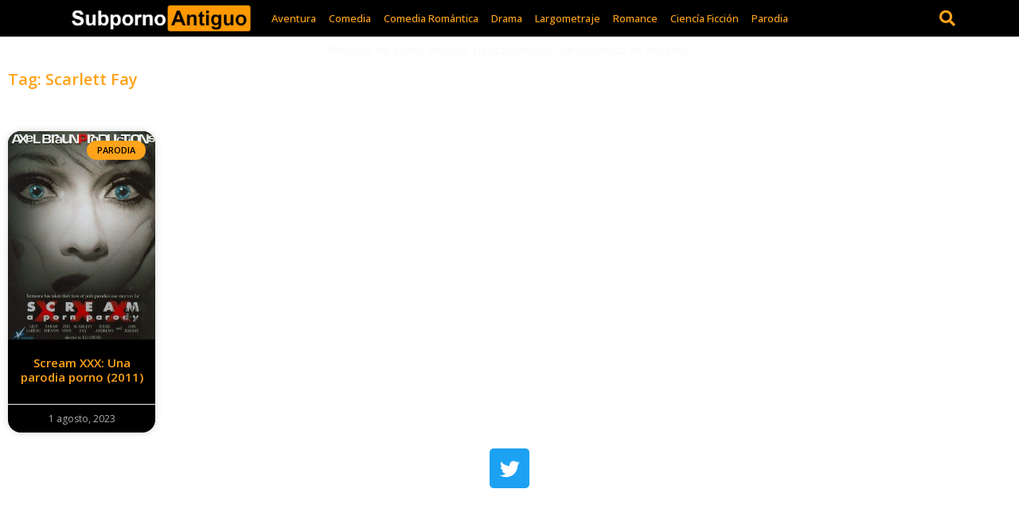

--- FILE ---
content_type: text/html; charset=UTF-8
request_url: https://subpornoantiguo.com/tag/scarlett-fay/
body_size: 16565
content:
<!doctype html><html lang="es-CO"><head><meta charset="UTF-8"><meta name="viewport" content="width=device-width, initial-scale=1"><link rel="profile" href="https://gmpg.org/xfn/11"><title>Scarlett Fay &#8211; subpornoantiguo.com</title><style id="rocket-critical-css">ul{box-sizing:border-box}:root{--wp--preset--font-size--normal:16px;--wp--preset--font-size--huge:42px}.screen-reader-text{border:0;clip-path:inset(50%);height:1px;margin:-1px;overflow:hidden;padding:0;position:absolute;width:1px;word-wrap:normal!important}html{line-height:1.15;-webkit-text-size-adjust:100%}*,:after,:before{box-sizing:border-box}body{background-color:#fff;color:#333;font-family:-apple-system,BlinkMacSystemFont,Segoe UI,Roboto,Helvetica Neue,Arial,Noto Sans,sans-serif,Apple Color Emoji,Segoe UI Emoji,Segoe UI Symbol,Noto Color Emoji;font-size:1rem;font-weight:400;line-height:1.5;margin:0;-webkit-font-smoothing:antialiased;-moz-osx-font-smoothing:grayscale}h1,h3{color:inherit;font-family:inherit;font-weight:500;line-height:1.2;margin-block-end:1rem;margin-block-start:.5rem}h1{font-size:2.5rem}h3{font-size:1.75rem}p{margin-block-end:.9rem;margin-block-start:0}a{background-color:transparent;color:#c36;text-decoration:none}img{border-style:none;height:auto;max-width:100%}input{font-family:inherit;font-size:1rem;line-height:1.5;margin:0}input[type=search]{border:1px solid #666;border-radius:3px;padding:.5rem 1rem;width:100%}input{overflow:visible}[type=search]{-webkit-appearance:textfield;outline-offset:-2px}[type=search]::-webkit-search-decoration{-webkit-appearance:none}::-webkit-file-upload-button{-webkit-appearance:button;font:inherit}li,ul{background:transparent;border:0;font-size:100%;margin-block-end:0;margin-block-start:0;outline:0;vertical-align:baseline}.screen-reader-text{clip:rect(1px,1px,1px,1px);height:1px;overflow:hidden;position:absolute!important;width:1px;word-wrap:normal!important}@font-face{font-family:eicons;src:url(https://subpornoantiguo.com/wp-content/plugins/elementor/assets/lib/eicons/fonts/eicons.eot?5.9.1);src:url(https://subpornoantiguo.com/wp-content/plugins/elementor/assets/lib/eicons/fonts/eicons.eot?5.9.1#iefix) format("embedded-opentype"),url(https://subpornoantiguo.com/wp-content/plugins/elementor/assets/lib/eicons/fonts/eicons.woff2?5.9.1) format("woff2"),url(https://subpornoantiguo.com/wp-content/plugins/elementor/assets/lib/eicons/fonts/eicons.woff?5.9.1) format("woff"),url(https://subpornoantiguo.com/wp-content/plugins/elementor/assets/lib/eicons/fonts/eicons.ttf?5.9.1) format("truetype"),url(https://subpornoantiguo.com/wp-content/plugins/elementor/assets/lib/eicons/fonts/eicons.svg?5.9.1#eicon) format("svg");font-weight:400;font-style:normal}[class^=eicon]{display:inline-block;font-family:eicons;font-size:inherit;font-weight:400;font-style:normal;font-variant:normal;line-height:1;text-rendering:auto;-webkit-font-smoothing:antialiased;-moz-osx-font-smoothing:grayscale}.eicon-menu-bar:before{content:'\e816'}.eicon-close:before{content:'\e87f'}.elementor-column-gap-default>.elementor-row>.elementor-column>.elementor-element-populated{padding:10px}@media (max-width:767px){.elementor-column{width:100%}}.dialog-close-button{position:absolute;margin-top:15px;right:15px;font-size:15px;line-height:1}.dialog-close-button:not(:hover){opacity:.4}.elementor-screen-only,.screen-reader-text{position:absolute;top:-10000em;width:1px;height:1px;margin:-1px;padding:0;overflow:hidden;clip:rect(0,0,0,0);border:0}.elementor-clearfix:after{content:"";display:block;clear:both;width:0;height:0}.elementor{-webkit-hyphens:manual;-ms-hyphens:manual;hyphens:manual}.elementor *,.elementor :after,.elementor :before{-webkit-box-sizing:border-box;box-sizing:border-box}.elementor a{-webkit-box-shadow:none;box-shadow:none;text-decoration:none}.elementor img{height:auto;max-width:100%;border:none;-webkit-border-radius:0;border-radius:0;-webkit-box-shadow:none;box-shadow:none}.elementor .elementor-background-overlay{height:100%;width:100%;top:0;left:0;position:absolute}:root{--page-title-display:block}.elementor-page-title{display:var(--page-title-display)}.elementor-section{position:relative}.elementor-section .elementor-container{display:-webkit-box;display:-ms-flexbox;display:flex;margin-right:auto;margin-left:auto;position:relative}@media (max-width:1024px){.elementor-section .elementor-container{-ms-flex-wrap:wrap;flex-wrap:wrap}}.elementor-section.elementor-section-boxed>.elementor-container{max-width:1140px}.elementor-section.elementor-section-stretched{position:relative;width:100%}.elementor-row{width:100%;display:-webkit-box;display:-ms-flexbox;display:flex}@media (max-width:1024px){.elementor-row{-ms-flex-wrap:wrap;flex-wrap:wrap}}.elementor-widget-wrap{position:relative;width:100%;-ms-flex-wrap:wrap;flex-wrap:wrap;-ms-flex-line-pack:start;align-content:flex-start}.elementor:not(.elementor-bc-flex-widget) .elementor-widget-wrap{display:-webkit-box;display:-ms-flexbox;display:flex}.elementor-widget-wrap>.elementor-element{width:100%}.elementor-widget{position:relative}.elementor-widget:not(:last-child){margin-bottom:20px}.elementor-column{min-height:1px}.elementor-column,.elementor-column-wrap{position:relative;display:-webkit-box;display:-ms-flexbox;display:flex}.elementor-column-wrap{width:100%}@media (min-width:768px){.elementor-column.elementor-col-25{width:25%}.elementor-column.elementor-col-50{width:50%}.elementor-column.elementor-col-100{width:100%}}@media (max-width:767px){.elementor-column{width:100%}}.elementor-grid .elementor-grid-item{word-break:break-word;min-width:0}.elementor-grid-0 .elementor-grid{display:-webkit-box;display:-ms-flexbox;display:flex;overflow:hidden;-ms-flex-wrap:wrap;flex-wrap:wrap;margin-right:calc(var(--grid-side-margin)/2);margin-left:calc(var(--grid-side-margin)/2)}.elementor-grid-0 .elementor-grid-item>a{margin-right:calc(var(--grid-side-margin)/2);margin-left:calc(var(--grid-side-margin)/2);margin-bottom:var(--grid-bottom-margin)}.elementor-grid-6 .elementor-grid{display:grid;grid-column-gap:var(--grid-column-gap);grid-row-gap:var(--grid-row-gap)}.elementor-grid-6 .elementor-grid{grid-template-columns:repeat(6,1fr)}@media (max-width:1024px){.elementor-grid-tablet-2 .elementor-grid{display:grid;grid-column-gap:var(--grid-column-gap);grid-row-gap:var(--grid-row-gap)}.elementor-grid-tablet-2 .elementor-grid{grid-template-columns:repeat(2,1fr)}}@media (max-width:767px){.elementor-grid-mobile-1 .elementor-grid{grid-template-columns:repeat(1,1fr)}.elementor-grid-mobile-1 .elementor-grid{display:grid;grid-column-gap:var(--grid-column-gap);grid-row-gap:var(--grid-row-gap)}}@media (min-width:1025px){#elementor-device-mode:after{content:"desktop"}}@media (min-width:768px) and (max-width:1024px){#elementor-device-mode:after{content:"tablet"}}@media (max-width:767px){#elementor-device-mode:after{content:"mobile"}}.elementor-heading-title{padding:0;margin:0;line-height:1}.elementor-icon{display:inline-block;line-height:1;color:#818a91;font-size:50px;text-align:center}.elementor-icon i{width:1em;height:1em;position:relative;display:block}.elementor-icon i:before{position:absolute;left:50%;-webkit-transform:translateX(-50%);-ms-transform:translateX(-50%);transform:translateX(-50%)}.elementor-widget-image{text-align:center}.elementor-widget-image .elementor-image>a{display:inline-block}.elementor-widget-image .elementor-image img{vertical-align:middle;display:inline-block}.elementor-widget-social-icons .elementor-widget-container{display:-webkit-box;display:-ms-flexbox;display:flex;-webkit-box-pack:center;-ms-flex-pack:center;justify-content:center}.elementor-social-icons-wrapper{font-size:0}.elementor-social-icon{background-color:#818a91;font-size:25px;text-align:center;padding:.5em;margin-right:5px}.elementor-social-icon i{color:#fff}.elementor-social-icon:last-child{margin:0}.elementor-social-icon-twitter{background-color:#1da1f2}.elementor-shape-rounded .elementor-icon.elementor-social-icon{-webkit-border-radius:10%;border-radius:10%}.elementor-kit-6{--e-global-color-primary:#6EC1E4;--e-global-color-secondary:#54595F;--e-global-color-text:#7A7A7A;--e-global-color-accent:#61CE70;--e-global-typography-primary-font-family:"Roboto";--e-global-typography-primary-font-weight:600;--e-global-typography-secondary-font-family:"Roboto Slab";--e-global-typography-secondary-font-weight:400;--e-global-typography-text-font-family:"Roboto";--e-global-typography-text-font-weight:400;--e-global-typography-accent-font-family:"Roboto";--e-global-typography-accent-font-weight:500}.elementor-section.elementor-section-boxed>.elementor-container{max-width:1140px}.elementor-widget:not(:last-child){margin-bottom:20px}@media (max-width:1024px){.elementor-section.elementor-section-boxed>.elementor-container{max-width:1025px}}@media (max-width:767px){.elementor-section.elementor-section-boxed>.elementor-container{max-width:768px}}.elementor-widget-archive-posts:after{display:none}.elementor-posts-container.elementor-posts-masonry{-webkit-box-align:start;-ms-flex-align:start;align-items:flex-start}.elementor-posts-container .elementor-post{padding:0;margin:0}.elementor-posts-container .elementor-post__thumbnail{overflow:hidden}.elementor-posts-container .elementor-post__thumbnail img{display:block;width:100%;max-height:none;max-width:none}.elementor-posts-container .elementor-post__thumbnail__link{position:relative;display:block;width:100%}.elementor-posts .elementor-post{display:-webkit-box;display:-ms-flexbox;display:flex}.elementor-posts .elementor-post__title{font-size:18px;margin:0}.elementor-posts .elementor-post__meta-data{line-height:1.3em;font-size:12px;margin-bottom:13px;color:#adadad}.elementor-posts .elementor-post__thumbnail{position:relative}.elementor-posts--align-center .elementor-post{text-align:center}.elementor-posts--thumbnail-top .elementor-post{display:block}.elementor-posts--thumbnail-top .elementor-post__thumbnail__link{margin-bottom:20px}.elementor-posts--thumbnail-top .elementor-post__text{width:100%}.elementor-posts--thumbnail-top.elementor-posts--align-center .elementor-post__thumbnail__link{margin-right:auto;margin-left:auto}.elementor-posts .elementor-post__card{overflow:hidden;position:relative;background-color:#fff;width:100%;min-height:100%;border-radius:3px;border:0 solid #818a91}.elementor-posts .elementor-post__card .elementor-post__thumbnail{position:relative;transform-style:preserve-3d;-webkit-transform-style:preserve-3d}.elementor-posts .elementor-post__card .elementor-post__thumbnail img{width:calc(100% + 1px)}.elementor-posts .elementor-post__card .elementor-post__text{padding:0 30px;margin-bottom:0;margin-top:20px}.elementor-posts .elementor-post__card .elementor-post__meta-data{padding:15px 30px;margin-bottom:0;border-top:1px solid #eaeaea}.elementor-posts .elementor-post__card .elementor-post__title{font-size:21px}.elementor-posts .elementor-post__card .elementor-post__title{margin-bottom:25px}.elementor-posts .elementor-post__card .elementor-post__badge{text-transform:uppercase}.elementor-posts .elementor-post__badge{position:absolute;top:0;background:#818a91;color:#fff;font-size:12px;padding:.6em 1.2em;line-height:1;font-weight:400;margin:20px;border-radius:999px}.elementor-posts__hover-gradient .elementor-post__card .elementor-post__thumbnail__link:after{display:block;content:"";background-image:-webkit-gradient(linear,left bottom,left top,from(rgba(0,0,0,.35)),color-stop(75%,transparent));background-image:-webkit-linear-gradient(bottom,rgba(0,0,0,.35),transparent 75%);background-image:-o-linear-gradient(bottom,rgba(0,0,0,.35) 0,transparent 75%);background-image:linear-gradient(0deg,rgba(0,0,0,.35),transparent 75%);background-repeat:no-repeat;height:100%;width:100%;position:absolute;bottom:0;opacity:1}.elementor-card-shadow-yes .elementor-post__card{-webkit-box-shadow:0 0 10px 0 rgba(0,0,0,.15);box-shadow:0 0 10px 0 rgba(0,0,0,.15)}.elementor-item:after,.elementor-item:before{display:block;position:absolute}.elementor-item:not(:hover):not(:focus):not(.elementor-item-active):not(.highlighted):after,.elementor-item:not(:hover):not(:focus):not(.elementor-item-active):not(.highlighted):before{opacity:0}.e--pointer-underline .elementor-item:after,.e--pointer-underline .elementor-item:before{height:3px;width:100%;left:0;background-color:#55595c;z-index:2}.e--pointer-underline .elementor-item:after{content:"";bottom:0}.elementor-nav-menu--main .elementor-nav-menu a{padding:13px 20px}.elementor-nav-menu--layout-horizontal{display:-webkit-box;display:-ms-flexbox;display:flex}.elementor-nav-menu--layout-horizontal .elementor-nav-menu{display:-webkit-box;display:-ms-flexbox;display:flex;-ms-flex-wrap:wrap;flex-wrap:wrap}.elementor-nav-menu--layout-horizontal .elementor-nav-menu a{white-space:nowrap}.elementor-nav-menu__align-left .elementor-nav-menu{margin-right:auto;-webkit-box-pack:start;-ms-flex-pack:start;justify-content:flex-start}.elementor-widget-nav-menu .elementor-widget-container{display:-webkit-box;display:-ms-flexbox;display:flex;-webkit-box-orient:vertical;-webkit-box-direction:normal;-ms-flex-direction:column;flex-direction:column}.elementor-nav-menu{position:relative;z-index:2}.elementor-nav-menu:after{content:"\00a0";display:block;height:0;font:0/0 serif;clear:both;visibility:hidden;overflow:hidden}.elementor-nav-menu,.elementor-nav-menu li{display:block;list-style:none;margin:0;padding:0;line-height:normal}.elementor-nav-menu a,.elementor-nav-menu li{position:relative}.elementor-nav-menu li{border-width:0}.elementor-nav-menu a{display:-webkit-box;display:-ms-flexbox;display:flex;-webkit-box-align:center;-ms-flex-align:center;align-items:center}.elementor-nav-menu a{padding:10px 20px;line-height:20px}.elementor-menu-toggle{display:-webkit-box;display:-ms-flexbox;display:flex;-webkit-box-align:center;-ms-flex-align:center;align-items:center;-webkit-box-pack:center;-ms-flex-pack:center;justify-content:center;font-size:22px;padding:.25em;border:0 solid;border-radius:3px;background-color:rgba(0,0,0,.05);color:#494c4f}.elementor-nav-menu--dropdown{background-color:#fff;font-size:13px}.elementor-nav-menu--dropdown.elementor-nav-menu__container{margin-top:10px;-webkit-transform-origin:top;-ms-transform-origin:top;transform-origin:top;overflow:auto}.elementor-nav-menu--dropdown a{color:#494c4f;-webkit-box-pack:justify;-ms-flex-pack:justify;justify-content:space-between}.elementor-nav-menu--toggle .elementor-menu-toggle:not(.elementor-active)+.elementor-nav-menu__container{-webkit-transform:scaleY(0);-ms-transform:scaleY(0);transform:scaleY(0);max-height:0}.elementor-nav-menu--stretch .elementor-nav-menu__container.elementor-nav-menu--dropdown{position:absolute;z-index:9997}@media (min-width:1025px){.elementor-nav-menu--dropdown-tablet .elementor-menu-toggle,.elementor-nav-menu--dropdown-tablet .elementor-nav-menu--dropdown{display:none}}@media (max-width:1024px){.elementor-nav-menu--dropdown-tablet .elementor-nav-menu--main{display:none}}.elementor-location-footer:before,.elementor-location-header:before{content:"";display:table;clear:both}.elementor-search-form{display:block}.elementor-search-form input[type=search]{margin:0;border:0;padding:0;display:inline-block;vertical-align:middle;white-space:normal;background:none;line-height:1;min-width:0;font-size:15px;-webkit-appearance:none;-moz-appearance:none}.elementor-search-form__container{display:-webkit-box;display:-ms-flexbox;display:flex;overflow:hidden;border:0 solid transparent;min-height:50px}.elementor-search-form__container:not(.elementor-search-form--full-screen){background:#eceeef}.elementor-search-form__input{-ms-flex-preferred-size:100%;flex-basis:100%;color:#55595c}.elementor-search-form__input::-webkit-input-placeholder{color:inherit;font-family:inherit;opacity:.6}.elementor-search-form__input:-ms-input-placeholder{color:inherit;font-family:inherit;opacity:.6}.elementor-search-form__input:-moz-placeholder,.elementor-search-form__input::-moz-placeholder{color:inherit;font-family:inherit;opacity:.6}.elementor-search-form__input::-ms-input-placeholder{color:inherit;font-family:inherit;opacity:.6}.elementor-search-form--skin-full_screen .elementor-search-form input[type=search].elementor-search-form__input{font-size:50px;text-align:center;border:solid #fff;border-width:0 0 1px;line-height:1.5;color:#fff}.elementor-search-form--skin-full_screen .elementor-search-form__toggle{display:inline-block;vertical-align:middle;color:#494c4f}.elementor-search-form--skin-full_screen .elementor-search-form__toggle i{position:relative;display:block;border:0 solid;width:33px;height:33px;background-color:rgba(0,0,0,.05);border-radius:3px}.elementor-search-form--skin-full_screen .elementor-search-form__toggle i:before{position:absolute;left:50%;top:50%;-webkit-transform:translate(-50%,-50%);-ms-transform:translate(-50%,-50%);transform:translate(-50%,-50%);font-size:.55em}.elementor-search-form--skin-full_screen .elementor-search-form__container{-webkit-box-align:center;-ms-flex-align:center;align-items:center;position:fixed;z-index:9998;top:0;left:0;right:0;bottom:0;height:100vh;padding:0 15%;background-color:rgba(0,0,0,.8)}.elementor-search-form--skin-full_screen .elementor-search-form__container:not(.elementor-search-form--full-screen){overflow:hidden;opacity:0;-webkit-transform:scale(0);-ms-transform:scale(0);transform:scale(0)}.elementor-search-form--skin-full_screen .elementor-search-form__container:not(.elementor-search-form--full-screen) .dialog-lightbox-close-button{display:none}.elementor-widget-heading .elementor-heading-title{color:var(--e-global-color-primary);font-family:var(--e-global-typography-primary-font-family);font-weight:var(--e-global-typography-primary-font-weight)}.elementor-widget-text-editor{color:var(--e-global-color-text);font-family:var(--e-global-typography-text-font-family);font-weight:var(--e-global-typography-text-font-weight)}.elementor-widget-theme-archive-title .elementor-heading-title{color:var(--e-global-color-primary);font-family:var(--e-global-typography-primary-font-family);font-weight:var(--e-global-typography-primary-font-weight)}.elementor-widget-archive-posts .elementor-post__title,.elementor-widget-archive-posts .elementor-post__title a{color:var(--e-global-color-secondary);font-family:var(--e-global-typography-primary-font-family);font-weight:var(--e-global-typography-primary-font-weight)}.elementor-widget-archive-posts .elementor-post__meta-data{font-family:var(--e-global-typography-secondary-font-family);font-weight:var(--e-global-typography-secondary-font-weight)}.elementor-widget-archive-posts .elementor-post__card .elementor-post__badge{background-color:var(--e-global-color-accent);font-family:var(--e-global-typography-accent-font-family);font-weight:var(--e-global-typography-accent-font-weight)}.elementor-widget-nav-menu .elementor-nav-menu .elementor-item{font-family:var(--e-global-typography-primary-font-family);font-weight:var(--e-global-typography-primary-font-weight)}.elementor-widget-nav-menu .elementor-nav-menu--main .elementor-item{color:var(--e-global-color-text)}.elementor-widget-nav-menu .elementor-nav-menu--main:not(.e--pointer-framed) .elementor-item:before,.elementor-widget-nav-menu .elementor-nav-menu--main:not(.e--pointer-framed) .elementor-item:after{background-color:var(--e-global-color-accent)}.elementor-widget-nav-menu .elementor-nav-menu--dropdown .elementor-item{font-family:var(--e-global-typography-accent-font-family);font-weight:var(--e-global-typography-accent-font-weight)}.elementor-widget-search-form input[type="search"].elementor-search-form__input{font-family:var(--e-global-typography-text-font-family);font-weight:var(--e-global-typography-text-font-weight)}.elementor-widget-search-form .elementor-search-form__input,.elementor-widget-search-form.elementor-search-form--skin-full_screen input[type="search"].elementor-search-form__input{color:var(--e-global-color-text)}.elementor-33 .elementor-element.elementor-element-d89db20>.elementor-container>.elementor-row>.elementor-column>.elementor-column-wrap>.elementor-widget-wrap{align-content:center;align-items:center}.elementor-33 .elementor-element.elementor-element-d89db20:not(.elementor-motion-effects-element-type-background){background-color:#000000}.elementor-33 .elementor-element.elementor-element-d89db20>.elementor-background-overlay{opacity:0.5}.elementor-33 .elementor-element.elementor-element-27c8b141{text-align:center}.elementor-33 .elementor-element.elementor-element-27c8b141 .elementor-image img{width:244px}.elementor-33 .elementor-element.elementor-element-107b4395 .elementor-menu-toggle{margin-left:auto;font-size:25px;border-width:0px;border-radius:0px}.elementor-33 .elementor-element.elementor-element-107b4395 .elementor-nav-menu .elementor-item{font-family:"Open Sans",Sans-serif;font-size:13px;font-weight:500}.elementor-33 .elementor-element.elementor-element-107b4395 .elementor-nav-menu--main .elementor-item{color:#FFA31A;padding-left:8px;padding-right:8px;padding-top:0px;padding-bottom:0px}.elementor-33 .elementor-element.elementor-element-107b4395 .elementor-nav-menu--main:not(.e--pointer-framed) .elementor-item:before,.elementor-33 .elementor-element.elementor-element-107b4395 .elementor-nav-menu--main:not(.e--pointer-framed) .elementor-item:after{background-color:#FFA31A}.elementor-33 .elementor-element.elementor-element-107b4395 .e--pointer-underline .elementor-item:after{height:3px}.elementor-33 .elementor-element.elementor-element-107b4395 .elementor-nav-menu--dropdown a,.elementor-33 .elementor-element.elementor-element-107b4395 .elementor-menu-toggle{color:#000000}.elementor-33 .elementor-element.elementor-element-107b4395 .elementor-nav-menu--dropdown{background-color:#CDCDCD}.elementor-33 .elementor-element.elementor-element-107b4395 .elementor-nav-menu--dropdown .elementor-item{font-family:"Open Sans",Sans-serif;font-size:15px}.elementor-33 .elementor-element.elementor-element-107b4395 .elementor-nav-menu--dropdown li:not(:last-child){border-style:solid;border-color:#FFA31A;border-bottom-width:1px}.elementor-33 .elementor-element.elementor-element-107b4395 div.elementor-menu-toggle{color:#ffffff}.elementor-33 .elementor-element.elementor-element-3df09f66 .elementor-search-form{text-align:right}.elementor-33 .elementor-element.elementor-element-3df09f66 .elementor-search-form__toggle i{font-size:40px;width:40px;height:40px;background-color:rgba(0,0,0,0)}.elementor-33 .elementor-element.elementor-element-3df09f66 input[type="search"].elementor-search-form__input{font-size:35px}.elementor-33 .elementor-element.elementor-element-3df09f66 .elementor-search-form__input,.elementor-33 .elementor-element.elementor-element-3df09f66.elementor-search-form--skin-full_screen input[type="search"].elementor-search-form__input{color:#FFFFFF}.elementor-33 .elementor-element.elementor-element-3df09f66.elementor-search-form--skin-full_screen input[type="search"].elementor-search-form__input{border-radius:3px}.elementor-33 .elementor-element.elementor-element-3df09f66 .elementor-search-form__toggle{color:#FFA31A;border-color:#FFA31A}.elementor-33 .elementor-element.elementor-element-3df09f66 .elementor-search-form__toggle i:before{font-size:calc(50em / 100)}.elementor-33 .elementor-element.elementor-element-9852de0 .elementor-text-editor{text-align:center}.elementor-33 .elementor-element.elementor-element-9852de0{color:#F9F9F9;font-family:"Open Sans",Sans-serif;font-size:14px;line-height:1.8em}.elementor-33 .elementor-element.elementor-element-9852de0>.elementor-widget-container{margin:0px 0px 0px 0px}@media (min-width:768px){.elementor-33 .elementor-element.elementor-element-48043aeb{width:23.07%}.elementor-33 .elementor-element.elementor-element-4c2c0c13{width:70.06%}.elementor-33 .elementor-element.elementor-element-35400e3{width:6.87%}}@media (max-width:1024px){.elementor-33 .elementor-element.elementor-element-d89db20{padding:30px 20px 30px 20px}.elementor-33 .elementor-element.elementor-element-107b4395 .elementor-nav-menu__container.elementor-nav-menu--dropdown{margin-top:45px!important}}@media (max-width:767px){.elementor-33 .elementor-element.elementor-element-d89db20{padding:20px 20px 20px 20px}.elementor-33 .elementor-element.elementor-element-48043aeb{width:70%}.elementor-33 .elementor-element.elementor-element-4c2c0c13{width:15%}.elementor-33 .elementor-element.elementor-element-107b4395 .elementor-nav-menu__container.elementor-nav-menu--dropdown{margin-top:35px!important}.elementor-33 .elementor-element.elementor-element-35400e3{width:15%}.elementor-33 .elementor-element.elementor-element-2be696be.elementor-column.elementor-element[data-element_type="column"]>.elementor-column-wrap.elementor-element-populated>.elementor-widget-wrap{align-content:center;align-items:center}.elementor-33 .elementor-element.elementor-element-2be696be.elementor-column>.elementor-column-wrap>.elementor-widget-wrap{justify-content:center}.elementor-33 .elementor-element.elementor-element-9852de0 .elementor-text-editor{text-align:center}.elementor-33 .elementor-element.elementor-element-9852de0{font-size:14px}}.elementor-38 .elementor-element.elementor-element-2c36b859>.elementor-container{max-width:1350px}.elementor-38 .elementor-element.elementor-element-f4b6762{--grid-template-columns:repeat(0, auto);--grid-column-gap:5px;--grid-side-margin:5px;--grid-row-gap:0px;--grid-bottom-margin:0px}.elementor-38 .elementor-element.elementor-element-f4b6762 .elementor-widget-container{justify-content:center}.elementor-40 .elementor-element.elementor-element-323bcdfe>.elementor-container{max-width:1700px}.elementor-40 .elementor-element.elementor-element-323bcdfe>.elementor-background-overlay{opacity:0.5}.elementor-40 .elementor-element.elementor-element-5e4a931b{text-align:left}.elementor-40 .elementor-element.elementor-element-5e4a931b .elementor-heading-title{color:#FFA31A;font-family:"Open Sans",Sans-serif;font-size:20px}.elementor-40 .elementor-element.elementor-element-14d8151d{--grid-column-gap:30px;--grid-row-gap:35px}.elementor-40 .elementor-element.elementor-element-14d8151d .elementor-post__card{background-color:#000000;border-width:0px;border-radius:16px;padding-top:0px;padding-bottom:0px}.elementor-40 .elementor-element.elementor-element-14d8151d .elementor-post__text{padding:0 7px;margin-top:20px}.elementor-40 .elementor-element.elementor-element-14d8151d .elementor-post__meta-data{padding:10px 7px;font-family:"Open Sans",Sans-serif}.elementor-40 .elementor-element.elementor-element-14d8151d .elementor-post__badge{right:0}.elementor-40 .elementor-element.elementor-element-14d8151d .elementor-post__card .elementor-post__badge{background-color:#FFA31A;color:#000000;border-radius:50px;font-size:11px;margin:12px;font-family:"Open Sans",Sans-serif;font-weight:600}.elementor-40 .elementor-element.elementor-element-14d8151d .elementor-post__title,.elementor-40 .elementor-element.elementor-element-14d8151d .elementor-post__title a{color:#FFA31A;font-family:"Open Sans",Sans-serif;font-size:15px}.elementor-40 .elementor-element.elementor-element-14d8151d .elementor-post__meta-data span:before{color:#FFA31A}.elementor-40 .elementor-element.elementor-element-14d8151d>.elementor-widget-container{padding:35px 0px 0px 0px}@media (max-width:767px){.elementor-40 .elementor-element.elementor-element-5e4a931b .elementor-heading-title{font-size:20px}}.fab,.fas{-moz-osx-font-smoothing:grayscale;-webkit-font-smoothing:antialiased;display:inline-block;font-style:normal;font-variant:normal;text-rendering:auto;line-height:1}.fa-search:before{content:"\f002"}.fa-twitter:before{content:"\f099"}@font-face{font-family:"Font Awesome 5 Brands";font-style:normal;font-weight:normal;font-display:auto;src:url(https://subpornoantiguo.com/wp-content/plugins/elementor/assets/lib/font-awesome/webfonts/fa-brands-400.eot);src:url(https://subpornoantiguo.com/wp-content/plugins/elementor/assets/lib/font-awesome/webfonts/fa-brands-400.eot?#iefix) format("embedded-opentype"),url(https://subpornoantiguo.com/wp-content/plugins/elementor/assets/lib/font-awesome/webfonts/fa-brands-400.woff2) format("woff2"),url(https://subpornoantiguo.com/wp-content/plugins/elementor/assets/lib/font-awesome/webfonts/fa-brands-400.woff) format("woff"),url(https://subpornoantiguo.com/wp-content/plugins/elementor/assets/lib/font-awesome/webfonts/fa-brands-400.ttf) format("truetype"),url(https://subpornoantiguo.com/wp-content/plugins/elementor/assets/lib/font-awesome/webfonts/fa-brands-400.svg#fontawesome) format("svg")}.fab{font-family:"Font Awesome 5 Brands"}@font-face{font-family:"Font Awesome 5 Free";font-style:normal;font-weight:900;font-display:auto;src:url(https://subpornoantiguo.com/wp-content/plugins/elementor/assets/lib/font-awesome/webfonts/fa-solid-900.eot);src:url(https://subpornoantiguo.com/wp-content/plugins/elementor/assets/lib/font-awesome/webfonts/fa-solid-900.eot?#iefix) format("embedded-opentype"),url(https://subpornoantiguo.com/wp-content/plugins/elementor/assets/lib/font-awesome/webfonts/fa-solid-900.woff2) format("woff2"),url(https://subpornoantiguo.com/wp-content/plugins/elementor/assets/lib/font-awesome/webfonts/fa-solid-900.woff) format("woff"),url(https://subpornoantiguo.com/wp-content/plugins/elementor/assets/lib/font-awesome/webfonts/fa-solid-900.ttf) format("truetype"),url(https://subpornoantiguo.com/wp-content/plugins/elementor/assets/lib/font-awesome/webfonts/fa-solid-900.svg#fontawesome) format("svg")}.fas{font-family:"Font Awesome 5 Free";font-weight:900}</style><meta name='robots' content='max-image-preview:large' /><link href='https://fonts.gstatic.com' crossorigin rel='preconnect' /><link rel="alternate" type="application/rss+xml" title="subpornoantiguo.com &raquo; Feed" href="https://subpornoantiguo.com/feed/" /><link rel="alternate" type="application/rss+xml" title="subpornoantiguo.com &raquo; RSS de los comentarios" href="https://subpornoantiguo.com/comments/feed/" /><link rel="alternate" type="application/rss+xml" title="subpornoantiguo.com &raquo; Scarlett Fay RSS de la etiqueta" href="https://subpornoantiguo.com/tag/scarlett-fay/feed/" /><style id='wp-img-auto-sizes-contain-inline-css'>img:is([sizes=auto i],[sizes^="auto," i]){contain-intrinsic-size:3000px 1500px}</style><link data-minify="1" rel='preload' id='front-css-css' href='https://subpornoantiguo.com/wp-content/cache/min/1/wp-content/plugins/fully-background-manager/assets/css/fbm_front-6b65928d3d72b2f1490dd032131a1ea2.css' as="style" onload="this.onload=null;this.rel='stylesheet'" media='all' /><style id='wp-emoji-styles-inline-css'>img.wp-smiley,img.emoji{display:inline!important;border:none!important;box-shadow:none!important;height:1em!important;width:1em!important;margin:0 0.07em!important;vertical-align:-0.1em!important;background:none!important;padding:0!important}</style><style id='wp-block-library-inline-css'>:root{--wp-block-synced-color:#7a00df;--wp-block-synced-color--rgb:122,0,223;--wp-bound-block-color:var(--wp-block-synced-color);--wp-editor-canvas-background:#ddd;--wp-admin-theme-color:#007cba;--wp-admin-theme-color--rgb:0,124,186;--wp-admin-theme-color-darker-10:#006ba1;--wp-admin-theme-color-darker-10--rgb:0,107,160.5;--wp-admin-theme-color-darker-20:#005a87;--wp-admin-theme-color-darker-20--rgb:0,90,135;--wp-admin-border-width-focus:2px}@media (min-resolution:192dpi){:root{--wp-admin-border-width-focus:1.5px}}.wp-element-button{cursor:pointer}:root .has-very-light-gray-background-color{background-color:#eee}:root .has-very-dark-gray-background-color{background-color:#313131}:root .has-very-light-gray-color{color:#eee}:root .has-very-dark-gray-color{color:#313131}:root .has-vivid-green-cyan-to-vivid-cyan-blue-gradient-background{background:linear-gradient(135deg,#00d084,#0693e3)}:root .has-purple-crush-gradient-background{background:linear-gradient(135deg,#34e2e4,#4721fb 50%,#ab1dfe)}:root .has-hazy-dawn-gradient-background{background:linear-gradient(135deg,#faaca8,#dad0ec)}:root .has-subdued-olive-gradient-background{background:linear-gradient(135deg,#fafae1,#67a671)}:root .has-atomic-cream-gradient-background{background:linear-gradient(135deg,#fdd79a,#004a59)}:root .has-nightshade-gradient-background{background:linear-gradient(135deg,#330968,#31cdcf)}:root .has-midnight-gradient-background{background:linear-gradient(135deg,#020381,#2874fc)}:root{--wp--preset--font-size--normal:16px;--wp--preset--font-size--huge:42px}.has-regular-font-size{font-size:1em}.has-larger-font-size{font-size:2.625em}.has-normal-font-size{font-size:var(--wp--preset--font-size--normal)}.has-huge-font-size{font-size:var(--wp--preset--font-size--huge)}.has-text-align-center{text-align:center}.has-text-align-left{text-align:left}.has-text-align-right{text-align:right}.has-fit-text{white-space:nowrap!important}#end-resizable-editor-section{display:none}.aligncenter{clear:both}.items-justified-left{justify-content:flex-start}.items-justified-center{justify-content:center}.items-justified-right{justify-content:flex-end}.items-justified-space-between{justify-content:space-between}.screen-reader-text{border:0;clip-path:inset(50%);height:1px;margin:-1px;overflow:hidden;padding:0;position:absolute;width:1px;word-wrap:normal!important}.screen-reader-text:focus{background-color:#ddd;clip-path:none;color:#444;display:block;font-size:1em;height:auto;left:5px;line-height:normal;padding:15px 23px 14px;text-decoration:none;top:5px;width:auto;z-index:100000}html :where(.has-border-color){border-style:solid}html :where([style*=border-top-color]){border-top-style:solid}html :where([style*=border-right-color]){border-right-style:solid}html :where([style*=border-bottom-color]){border-bottom-style:solid}html :where([style*=border-left-color]){border-left-style:solid}html :where([style*=border-width]){border-style:solid}html :where([style*=border-top-width]){border-top-style:solid}html :where([style*=border-right-width]){border-right-style:solid}html :where([style*=border-bottom-width]){border-bottom-style:solid}html :where([style*=border-left-width]){border-left-style:solid}html :where(img[class*=wp-image-]){height:auto;max-width:100%}:where(figure){margin:0 0 1em}html :where(.is-position-sticky){--wp-admin--admin-bar--position-offset:var(--wp-admin--admin-bar--height,0)}@media screen and (max-width:600px){html :where(.is-position-sticky){--wp-admin--admin-bar--position-offset:0}}</style><style id='global-styles-inline-css'>:root{--wp--preset--aspect-ratio--square:1;--wp--preset--aspect-ratio--4-3:4/3;--wp--preset--aspect-ratio--3-4:3/4;--wp--preset--aspect-ratio--3-2:3/2;--wp--preset--aspect-ratio--2-3:2/3;--wp--preset--aspect-ratio--16-9:16/9;--wp--preset--aspect-ratio--9-16:9/16;--wp--preset--color--black:#000;--wp--preset--color--cyan-bluish-gray:#abb8c3;--wp--preset--color--white:#fff;--wp--preset--color--pale-pink:#f78da7;--wp--preset--color--vivid-red:#cf2e2e;--wp--preset--color--luminous-vivid-orange:#ff6900;--wp--preset--color--luminous-vivid-amber:#fcb900;--wp--preset--color--light-green-cyan:#7bdcb5;--wp--preset--color--vivid-green-cyan:#00d084;--wp--preset--color--pale-cyan-blue:#8ed1fc;--wp--preset--color--vivid-cyan-blue:#0693e3;--wp--preset--color--vivid-purple:#9b51e0;--wp--preset--gradient--vivid-cyan-blue-to-vivid-purple:linear-gradient(135deg,rgb(6,147,227) 0%,rgb(155,81,224) 100%);--wp--preset--gradient--light-green-cyan-to-vivid-green-cyan:linear-gradient(135deg,rgb(122,220,180) 0%,rgb(0,208,130) 100%);--wp--preset--gradient--luminous-vivid-amber-to-luminous-vivid-orange:linear-gradient(135deg,rgb(252,185,0) 0%,rgb(255,105,0) 100%);--wp--preset--gradient--luminous-vivid-orange-to-vivid-red:linear-gradient(135deg,rgb(255,105,0) 0%,rgb(207,46,46) 100%);--wp--preset--gradient--very-light-gray-to-cyan-bluish-gray:linear-gradient(135deg,rgb(238,238,238) 0%,rgb(169,184,195) 100%);--wp--preset--gradient--cool-to-warm-spectrum:linear-gradient(135deg,rgb(74,234,220) 0%,rgb(151,120,209) 20%,rgb(207,42,186) 40%,rgb(238,44,130) 60%,rgb(251,105,98) 80%,rgb(254,248,76) 100%);--wp--preset--gradient--blush-light-purple:linear-gradient(135deg,rgb(255,206,236) 0%,rgb(152,150,240) 100%);--wp--preset--gradient--blush-bordeaux:linear-gradient(135deg,rgb(254,205,165) 0%,rgb(254,45,45) 50%,rgb(107,0,62) 100%);--wp--preset--gradient--luminous-dusk:linear-gradient(135deg,rgb(255,203,112) 0%,rgb(199,81,192) 50%,rgb(65,88,208) 100%);--wp--preset--gradient--pale-ocean:linear-gradient(135deg,rgb(255,245,203) 0%,rgb(182,227,212) 50%,rgb(51,167,181) 100%);--wp--preset--gradient--electric-grass:linear-gradient(135deg,rgb(202,248,128) 0%,rgb(113,206,126) 100%);--wp--preset--gradient--midnight:linear-gradient(135deg,rgb(2,3,129) 0%,rgb(40,116,252) 100%);--wp--preset--font-size--small:13px;--wp--preset--font-size--medium:20px;--wp--preset--font-size--large:36px;--wp--preset--font-size--x-large:42px;--wp--preset--spacing--20:.44rem;--wp--preset--spacing--30:.67rem;--wp--preset--spacing--40:1rem;--wp--preset--spacing--50:1.5rem;--wp--preset--spacing--60:2.25rem;--wp--preset--spacing--70:3.38rem;--wp--preset--spacing--80:5.06rem;--wp--preset--shadow--natural:6px 6px 9px rgba(0,0,0,.2);--wp--preset--shadow--deep:12px 12px 50px rgba(0,0,0,.4);--wp--preset--shadow--sharp:6px 6px 0 rgba(0,0,0,.2);--wp--preset--shadow--outlined:6px 6px 0 -3px rgb(255,255,255),6px 6px rgb(0,0,0);--wp--preset--shadow--crisp:6px 6px 0 rgb(0,0,0)}:root{--wp--style--global--content-size:800px;--wp--style--global--wide-size:1200px}:where(body){margin:0}.wp-site-blocks>.alignleft{float:left;margin-right:2em}.wp-site-blocks>.alignright{float:right;margin-left:2em}.wp-site-blocks>.aligncenter{justify-content:center;margin-left:auto;margin-right:auto}:where(.wp-site-blocks)>*{margin-block-start:24px;margin-block-end:0}:where(.wp-site-blocks)>:first-child{margin-block-start:0}:where(.wp-site-blocks)>:last-child{margin-block-end:0}:root{--wp--style--block-gap:24px}:root :where(.is-layout-flow)>:first-child{margin-block-start:0}:root :where(.is-layout-flow)>:last-child{margin-block-end:0}:root :where(.is-layout-flow)>*{margin-block-start:24px;margin-block-end:0}:root :where(.is-layout-constrained)>:first-child{margin-block-start:0}:root :where(.is-layout-constrained)>:last-child{margin-block-end:0}:root :where(.is-layout-constrained)>*{margin-block-start:24px;margin-block-end:0}:root :where(.is-layout-flex){gap:24px}:root :where(.is-layout-grid){gap:24px}.is-layout-flow>.alignleft{float:left;margin-inline-start:0;margin-inline-end:2em}.is-layout-flow>.alignright{float:right;margin-inline-start:2em;margin-inline-end:0}.is-layout-flow>.aligncenter{margin-left:auto!important;margin-right:auto!important}.is-layout-constrained>.alignleft{float:left;margin-inline-start:0;margin-inline-end:2em}.is-layout-constrained>.alignright{float:right;margin-inline-start:2em;margin-inline-end:0}.is-layout-constrained>.aligncenter{margin-left:auto!important;margin-right:auto!important}.is-layout-constrained>:where(:not(.alignleft):not(.alignright):not(.alignfull)){max-width:var(--wp--style--global--content-size);margin-left:auto!important;margin-right:auto!important}.is-layout-constrained>.alignwide{max-width:var(--wp--style--global--wide-size)}body .is-layout-flex{display:flex}.is-layout-flex{flex-wrap:wrap;align-items:center}.is-layout-flex>:is(*,div){margin:0}body .is-layout-grid{display:grid}.is-layout-grid>:is(*,div){margin:0}body{padding-top:0;padding-right:0;padding-bottom:0;padding-left:0}a:where(:not(.wp-element-button)){text-decoration:underline}:root :where(.wp-element-button,.wp-block-button__link){background-color:#32373c;border-width:0;color:#fff;font-family:inherit;font-size:inherit;font-style:inherit;font-weight:inherit;letter-spacing:inherit;line-height:inherit;padding-top:calc(0.667em + 2px);padding-right:calc(1.333em + 2px);padding-bottom:calc(0.667em + 2px);padding-left:calc(1.333em + 2px);text-decoration:none;text-transform:inherit}.has-black-color{color:var(--wp--preset--color--black)!important}.has-cyan-bluish-gray-color{color:var(--wp--preset--color--cyan-bluish-gray)!important}.has-white-color{color:var(--wp--preset--color--white)!important}.has-pale-pink-color{color:var(--wp--preset--color--pale-pink)!important}.has-vivid-red-color{color:var(--wp--preset--color--vivid-red)!important}.has-luminous-vivid-orange-color{color:var(--wp--preset--color--luminous-vivid-orange)!important}.has-luminous-vivid-amber-color{color:var(--wp--preset--color--luminous-vivid-amber)!important}.has-light-green-cyan-color{color:var(--wp--preset--color--light-green-cyan)!important}.has-vivid-green-cyan-color{color:var(--wp--preset--color--vivid-green-cyan)!important}.has-pale-cyan-blue-color{color:var(--wp--preset--color--pale-cyan-blue)!important}.has-vivid-cyan-blue-color{color:var(--wp--preset--color--vivid-cyan-blue)!important}.has-vivid-purple-color{color:var(--wp--preset--color--vivid-purple)!important}.has-black-background-color{background-color:var(--wp--preset--color--black)!important}.has-cyan-bluish-gray-background-color{background-color:var(--wp--preset--color--cyan-bluish-gray)!important}.has-white-background-color{background-color:var(--wp--preset--color--white)!important}.has-pale-pink-background-color{background-color:var(--wp--preset--color--pale-pink)!important}.has-vivid-red-background-color{background-color:var(--wp--preset--color--vivid-red)!important}.has-luminous-vivid-orange-background-color{background-color:var(--wp--preset--color--luminous-vivid-orange)!important}.has-luminous-vivid-amber-background-color{background-color:var(--wp--preset--color--luminous-vivid-amber)!important}.has-light-green-cyan-background-color{background-color:var(--wp--preset--color--light-green-cyan)!important}.has-vivid-green-cyan-background-color{background-color:var(--wp--preset--color--vivid-green-cyan)!important}.has-pale-cyan-blue-background-color{background-color:var(--wp--preset--color--pale-cyan-blue)!important}.has-vivid-cyan-blue-background-color{background-color:var(--wp--preset--color--vivid-cyan-blue)!important}.has-vivid-purple-background-color{background-color:var(--wp--preset--color--vivid-purple)!important}.has-black-border-color{border-color:var(--wp--preset--color--black)!important}.has-cyan-bluish-gray-border-color{border-color:var(--wp--preset--color--cyan-bluish-gray)!important}.has-white-border-color{border-color:var(--wp--preset--color--white)!important}.has-pale-pink-border-color{border-color:var(--wp--preset--color--pale-pink)!important}.has-vivid-red-border-color{border-color:var(--wp--preset--color--vivid-red)!important}.has-luminous-vivid-orange-border-color{border-color:var(--wp--preset--color--luminous-vivid-orange)!important}.has-luminous-vivid-amber-border-color{border-color:var(--wp--preset--color--luminous-vivid-amber)!important}.has-light-green-cyan-border-color{border-color:var(--wp--preset--color--light-green-cyan)!important}.has-vivid-green-cyan-border-color{border-color:var(--wp--preset--color--vivid-green-cyan)!important}.has-pale-cyan-blue-border-color{border-color:var(--wp--preset--color--pale-cyan-blue)!important}.has-vivid-cyan-blue-border-color{border-color:var(--wp--preset--color--vivid-cyan-blue)!important}.has-vivid-purple-border-color{border-color:var(--wp--preset--color--vivid-purple)!important}.has-vivid-cyan-blue-to-vivid-purple-gradient-background{background:var(--wp--preset--gradient--vivid-cyan-blue-to-vivid-purple)!important}.has-light-green-cyan-to-vivid-green-cyan-gradient-background{background:var(--wp--preset--gradient--light-green-cyan-to-vivid-green-cyan)!important}.has-luminous-vivid-amber-to-luminous-vivid-orange-gradient-background{background:var(--wp--preset--gradient--luminous-vivid-amber-to-luminous-vivid-orange)!important}.has-luminous-vivid-orange-to-vivid-red-gradient-background{background:var(--wp--preset--gradient--luminous-vivid-orange-to-vivid-red)!important}.has-very-light-gray-to-cyan-bluish-gray-gradient-background{background:var(--wp--preset--gradient--very-light-gray-to-cyan-bluish-gray)!important}.has-cool-to-warm-spectrum-gradient-background{background:var(--wp--preset--gradient--cool-to-warm-spectrum)!important}.has-blush-light-purple-gradient-background{background:var(--wp--preset--gradient--blush-light-purple)!important}.has-blush-bordeaux-gradient-background{background:var(--wp--preset--gradient--blush-bordeaux)!important}.has-luminous-dusk-gradient-background{background:var(--wp--preset--gradient--luminous-dusk)!important}.has-pale-ocean-gradient-background{background:var(--wp--preset--gradient--pale-ocean)!important}.has-electric-grass-gradient-background{background:var(--wp--preset--gradient--electric-grass)!important}.has-midnight-gradient-background{background:var(--wp--preset--gradient--midnight)!important}.has-small-font-size{font-size:var(--wp--preset--font-size--small)!important}.has-medium-font-size{font-size:var(--wp--preset--font-size--medium)!important}.has-large-font-size{font-size:var(--wp--preset--font-size--large)!important}.has-x-large-font-size{font-size:var(--wp--preset--font-size--x-large)!important}</style><link data-minify="1" rel='preload' id='hello-elementor-css' href='https://subpornoantiguo.com/wp-content/cache/min/1/wp-content/themes/hello-elementor/assets/css/reset-0c987bc2723b31479350af17b745318d.css' as="style" onload="this.onload=null;this.rel='stylesheet'" media='all' /><link data-minify="1" rel='preload' id='hello-elementor-theme-style-css' href='https://subpornoantiguo.com/wp-content/cache/min/1/wp-content/themes/hello-elementor/assets/css/theme-c03fb1663bbfc3526f01f20a50b6d7b0.css' as="style" onload="this.onload=null;this.rel='stylesheet'" media='all' /><link data-minify="1" rel='preload' id='hello-elementor-header-footer-css' href='https://subpornoantiguo.com/wp-content/cache/min/1/wp-content/themes/hello-elementor/assets/css/header-footer-2e812154dac3f732607c035cea16a690.css' as="style" onload="this.onload=null;this.rel='stylesheet'" media='all' /><link rel='preload' id='elementor-icons-css' href='https://subpornoantiguo.com/wp-content/plugins/elementor/assets/lib/eicons/css/elementor-icons.min.css?ver=5.9.1' as="style" onload="this.onload=null;this.rel='stylesheet'" media='all' /><link rel='preload' id='elementor-animations-css' href='https://subpornoantiguo.com/wp-content/plugins/elementor/assets/lib/animations/animations.min.css?ver=3.0.6' as="style" onload="this.onload=null;this.rel='stylesheet'" media='all' /><link rel='preload' id='elementor-frontend-legacy-css' href='https://subpornoantiguo.com/wp-content/plugins/elementor/assets/css/frontend-legacy.min.css?ver=3.0.6' as="style" onload="this.onload=null;this.rel='stylesheet'" media='all' /><link rel='preload' id='elementor-frontend-css' href='https://subpornoantiguo.com/wp-content/plugins/elementor/assets/css/frontend.min.css?ver=3.0.6' as="style" onload="this.onload=null;this.rel='stylesheet'" media='all' /><link data-minify="1" rel='preload' id='elementor-post-6-css' href='https://subpornoantiguo.com/wp-content/cache/min/1/wp-content/uploads/elementor/css/post-6-4c28a983bb06fd169d63638f5de8afe8.css' as="style" onload="this.onload=null;this.rel='stylesheet'" media='all' /><link rel='preload' id='elementor-pro-css' href='https://subpornoantiguo.com/wp-content/plugins/elementor-pro/assets/css/frontend.min.css?ver=3.0.3' as="style" onload="this.onload=null;this.rel='stylesheet'" media='all' /><link data-minify="1" rel='preload' id='elementor-global-css' href='https://subpornoantiguo.com/wp-content/cache/min/1/wp-content/uploads/elementor/css/global-b5c03e1bda1ee0c48542e9de459cefab.css' as="style" onload="this.onload=null;this.rel='stylesheet'" media='all' /><link data-minify="1" rel='preload' id='elementor-post-33-css' href='https://subpornoantiguo.com/wp-content/cache/min/1/wp-content/uploads/elementor/css/post-33-31bf056c9e93ed22d8481631016dcb81.css' as="style" onload="this.onload=null;this.rel='stylesheet'" media='all' /><link data-minify="1" rel='preload' id='elementor-post-38-css' href='https://subpornoantiguo.com/wp-content/cache/min/1/wp-content/uploads/elementor/css/post-38-7ec0a56cb3f498dce25855b3cde48037.css' as="style" onload="this.onload=null;this.rel='stylesheet'" media='all' /><link data-minify="1" rel='preload' id='elementor-post-40-css' href='https://subpornoantiguo.com/wp-content/cache/min/1/wp-content/uploads/elementor/css/post-40-2b8da98051f8376cd21ea19c1b4fd970.css' as="style" onload="this.onload=null;this.rel='stylesheet'" media='all' /><link rel='preload' id='google-fonts-1-css' href='https://fonts.googleapis.com/css?family=Roboto%3A100%2C100italic%2C200%2C200italic%2C300%2C300italic%2C400%2C400italic%2C500%2C500italic%2C600%2C600italic%2C700%2C700italic%2C800%2C800italic%2C900%2C900italic%7CRoboto+Slab%3A100%2C100italic%2C200%2C200italic%2C300%2C300italic%2C400%2C400italic%2C500%2C500italic%2C600%2C600italic%2C700%2C700italic%2C800%2C800italic%2C900%2C900italic%7COpen+Sans%3A100%2C100italic%2C200%2C200italic%2C300%2C300italic%2C400%2C400italic%2C500%2C500italic%2C600%2C600italic%2C700%2C700italic%2C800%2C800italic%2C900%2C900italic&#038;ver=6.9&#038;display=swap' as="style" onload="this.onload=null;this.rel='stylesheet'" media='all' /><link rel='preload' id='elementor-icons-shared-0-css' href='https://subpornoantiguo.com/wp-content/plugins/elementor/assets/lib/font-awesome/css/fontawesome.min.css?ver=5.12.0' as="style" onload="this.onload=null;this.rel='stylesheet'" media='all' /><link rel='preload' id='elementor-icons-fa-brands-css' href='https://subpornoantiguo.com/wp-content/plugins/elementor/assets/lib/font-awesome/css/brands.min.css?ver=5.12.0' as="style" onload="this.onload=null;this.rel='stylesheet'" media='all' /><link rel="https://api.w.org/" href="https://subpornoantiguo.com/wp-json/" /><link rel="alternate" title="JSON" type="application/json" href="https://subpornoantiguo.com/wp-json/wp/v2/tags/235" /><link rel="EditURI" type="application/rsd+xml" title="RSD" href="https://subpornoantiguo.com/xmlrpc.php?rsd" /><meta name="generator" content="WordPress 6.9" /><style type='text/css'>.ae_data .elementor-editor-element-setting{display:none!important}</style><style type="text/css" id="simple-css-output">@media (min-width:320px){#h-tabs .elementor-tabs-wrapper{display:flex;flex-direction:row}}@media (min-width:320px){#h-tabs .elementor-tab-mobile-title{display:none}}</style> <script async src="https://www.googletagmanager.com/gtag/js?id=G-8GSRFMW6Q2"></script> <script>window.dataLayer = window.dataLayer || [];
  function gtag(){dataLayer.push(arguments);}
  gtag('js', new Date());

  gtag('config', 'G-8GSRFMW6Q2');</script><link rel="icon" href="https://subpornoantiguo.com/wp-content/uploads/2023/07/cropped-logo-2-32x32.png" sizes="32x32" /><link rel="icon" href="https://subpornoantiguo.com/wp-content/uploads/2023/07/cropped-logo-2-192x192.png" sizes="192x192" /><link rel="apple-touch-icon" href="https://subpornoantiguo.com/wp-content/uploads/2023/07/cropped-logo-2-180x180.png" /><meta name="msapplication-TileImage" content="https://subpornoantiguo.com/wp-content/uploads/2023/07/cropped-logo-2-270x270.png" /> <noscript><style id="rocket-lazyload-nojs-css">.rll-youtube-player,[data-lazy-src]{display:none!important}</style></noscript><script>/*! loadCSS rel=preload polyfill. [c]2017 Filament Group, Inc. MIT License */
(function(w){"use strict";if(!w.loadCSS){w.loadCSS=function(){}}
var rp=loadCSS.relpreload={};rp.support=(function(){var ret;try{ret=w.document.createElement("link").relList.supports("preload")}catch(e){ret=!1}
return function(){return ret}})();rp.bindMediaToggle=function(link){var finalMedia=link.media||"all";function enableStylesheet(){link.media=finalMedia}
if(link.addEventListener){link.addEventListener("load",enableStylesheet)}else if(link.attachEvent){link.attachEvent("onload",enableStylesheet)}
setTimeout(function(){link.rel="stylesheet";link.media="only x"});setTimeout(enableStylesheet,3000)};rp.poly=function(){if(rp.support()){return}
var links=w.document.getElementsByTagName("link");for(var i=0;i<links.length;i++){var link=links[i];if(link.rel==="preload"&&link.getAttribute("as")==="style"&&!link.getAttribute("data-loadcss")){link.setAttribute("data-loadcss",!0);rp.bindMediaToggle(link)}}};if(!rp.support()){rp.poly();var run=w.setInterval(rp.poly,500);if(w.addEventListener){w.addEventListener("load",function(){rp.poly();w.clearInterval(run)})}else if(w.attachEvent){w.attachEvent("onload",function(){rp.poly();w.clearInterval(run)})}}
if(typeof exports!=="undefined"){exports.loadCSS=loadCSS}
else{w.loadCSS=loadCSS}}(typeof global!=="undefined"?global:this))</script><link rel='preload' id='elementor-icons-fa-solid-css' href='https://subpornoantiguo.com/wp-content/plugins/elementor/assets/lib/font-awesome/css/solid.min.css?ver=5.12.0' as="style" onload="this.onload=null;this.rel='stylesheet'" media='all' /></head><body class="archive tag tag-scarlett-fay tag-235 wp-custom-logo wp-embed-responsive wp-theme-hello-elementor fully-background hello-elementor-default elementor-default elementor-template-full-width elementor-kit-6 elementor-page-40">
<!-- POPUNDER MOVIL -->
 <a class="skip-link screen-reader-text" href="#content">Saltar al contenido</a><div data-elementor-type="header" data-elementor-id="33" class="elementor elementor-33 elementor-location-header" data-elementor-settings="[]"><div class="elementor-section-wrap"><header class="elementor-section elementor-top-section elementor-element elementor-element-d89db20 elementor-section-content-middle elementor-section-stretched elementor-section-boxed elementor-section-height-default elementor-section-height-default" data-id="d89db20" data-element_type="section" data-settings="{&quot;background_background&quot;:&quot;classic&quot;,&quot;stretch_section&quot;:&quot;section-stretched&quot;}"><div class="elementor-background-overlay"></div><div class="elementor-container elementor-column-gap-no"><div class="elementor-row"><div class="elementor-column elementor-col-25 elementor-top-column elementor-element elementor-element-48043aeb" data-id="48043aeb" data-element_type="column"><div class="elementor-column-wrap elementor-element-populated"><div class="elementor-widget-wrap"><div class="elementor-element elementor-element-27c8b141 elementor-widget elementor-widget-theme-site-logo elementor-widget-image" data-id="27c8b141" data-element_type="widget" data-widget_type="theme-site-logo.default"><div class="elementor-widget-container"><div class="elementor-image"> <a href="https://subpornoantiguo.com"> <img width="580" height="109" src="data:image/svg+xml,%3Csvg%20xmlns='http://www.w3.org/2000/svg'%20viewBox='0%200%20580%20109'%3E%3C/svg%3E" class="attachment-full size-full" alt="" decoding="async" fetchpriority="high" data-lazy-srcset="https://subpornoantiguo.com/wp-content/uploads/2023/07/cropped-logo.png 580w, https://subpornoantiguo.com/wp-content/uploads/2023/07/cropped-logo-300x56.png 300w" data-lazy-sizes="(max-width: 580px) 100vw, 580px" data-lazy-src="https://subpornoantiguo.com/wp-content/uploads/2023/07/cropped-logo.png" /><noscript><img width="580" height="109" src="https://subpornoantiguo.com/wp-content/uploads/2023/07/cropped-logo.png" class="attachment-full size-full" alt="" decoding="async" fetchpriority="high" srcset="https://subpornoantiguo.com/wp-content/uploads/2023/07/cropped-logo.png 580w, https://subpornoantiguo.com/wp-content/uploads/2023/07/cropped-logo-300x56.png 300w" sizes="(max-width: 580px) 100vw, 580px" /></noscript> </a></div></div></div></div></div></div><div class="elementor-column elementor-col-50 elementor-top-column elementor-element elementor-element-4c2c0c13" data-id="4c2c0c13" data-element_type="column"><div class="elementor-column-wrap elementor-element-populated"><div class="elementor-widget-wrap"><div class="elementor-element elementor-element-107b4395 elementor-nav-menu__align-left elementor-nav-menu--stretch elementor-nav-menu--indicator-classic elementor-nav-menu--dropdown-tablet elementor-nav-menu__text-align-aside elementor-nav-menu--toggle elementor-nav-menu--burger elementor-widget elementor-widget-nav-menu" data-id="107b4395" data-element_type="widget" data-settings="{&quot;full_width&quot;:&quot;stretch&quot;,&quot;layout&quot;:&quot;horizontal&quot;,&quot;toggle&quot;:&quot;burger&quot;}" data-widget_type="nav-menu.default"><div class="elementor-widget-container"><nav role="navigation" class="elementor-nav-menu--main elementor-nav-menu__container elementor-nav-menu--layout-horizontal e--pointer-underline e--animation-fade"><ul id="menu-1-107b4395" class="elementor-nav-menu"><li class="menu-item menu-item-type-taxonomy menu-item-object-category menu-item-72"><a href="https://subpornoantiguo.com/category/aventura/" class="elementor-item">Aventura</a></li><li class="menu-item menu-item-type-taxonomy menu-item-object-category menu-item-73"><a href="https://subpornoantiguo.com/category/comedia/" class="elementor-item">Comedia</a></li><li class="menu-item menu-item-type-taxonomy menu-item-object-category menu-item-74"><a href="https://subpornoantiguo.com/category/comedia-romantica/" class="elementor-item">Comedia Romántica</a></li><li class="menu-item menu-item-type-taxonomy menu-item-object-category menu-item-75"><a href="https://subpornoantiguo.com/category/drama/" class="elementor-item">Drama</a></li><li class="menu-item menu-item-type-taxonomy menu-item-object-category menu-item-76"><a href="https://subpornoantiguo.com/category/largometraje/" class="elementor-item">Largometraje</a></li><li class="menu-item menu-item-type-taxonomy menu-item-object-category menu-item-77"><a href="https://subpornoantiguo.com/category/romance/" class="elementor-item">Romance</a></li><li class="menu-item menu-item-type-taxonomy menu-item-object-category menu-item-490"><a href="https://subpornoantiguo.com/category/ciencia-ficcion/" class="elementor-item">Ciencía Ficción</a></li><li class="menu-item menu-item-type-taxonomy menu-item-object-category menu-item-491"><a href="https://subpornoantiguo.com/category/parodia/" class="elementor-item">Parodia</a></li></ul></nav><div class="elementor-menu-toggle" role="button" tabindex="0" aria-label="Menu Toggle" aria-expanded="false"> <i class="eicon-menu-bar" aria-hidden="true"></i> <span class="elementor-screen-only">Menu</span></div><nav class="elementor-nav-menu--dropdown elementor-nav-menu__container" role="navigation" aria-hidden="true"><ul id="menu-2-107b4395" class="elementor-nav-menu"><li class="menu-item menu-item-type-taxonomy menu-item-object-category menu-item-72"><a href="https://subpornoantiguo.com/category/aventura/" class="elementor-item">Aventura</a></li><li class="menu-item menu-item-type-taxonomy menu-item-object-category menu-item-73"><a href="https://subpornoantiguo.com/category/comedia/" class="elementor-item">Comedia</a></li><li class="menu-item menu-item-type-taxonomy menu-item-object-category menu-item-74"><a href="https://subpornoantiguo.com/category/comedia-romantica/" class="elementor-item">Comedia Romántica</a></li><li class="menu-item menu-item-type-taxonomy menu-item-object-category menu-item-75"><a href="https://subpornoantiguo.com/category/drama/" class="elementor-item">Drama</a></li><li class="menu-item menu-item-type-taxonomy menu-item-object-category menu-item-76"><a href="https://subpornoantiguo.com/category/largometraje/" class="elementor-item">Largometraje</a></li><li class="menu-item menu-item-type-taxonomy menu-item-object-category menu-item-77"><a href="https://subpornoantiguo.com/category/romance/" class="elementor-item">Romance</a></li><li class="menu-item menu-item-type-taxonomy menu-item-object-category menu-item-490"><a href="https://subpornoantiguo.com/category/ciencia-ficcion/" class="elementor-item">Ciencía Ficción</a></li><li class="menu-item menu-item-type-taxonomy menu-item-object-category menu-item-491"><a href="https://subpornoantiguo.com/category/parodia/" class="elementor-item">Parodia</a></li></ul></nav></div></div></div></div></div><div class="elementor-column elementor-col-25 elementor-top-column elementor-element elementor-element-35400e3" data-id="35400e3" data-element_type="column"><div class="elementor-column-wrap elementor-element-populated"><div class="elementor-widget-wrap"><div class="elementor-element elementor-element-3df09f66 elementor-search-form--skin-full_screen elementor-widget elementor-widget-search-form" data-id="3df09f66" data-element_type="widget" data-settings="{&quot;skin&quot;:&quot;full_screen&quot;}" data-widget_type="search-form.default"><div class="elementor-widget-container"><form class="elementor-search-form" role="search" action="https://subpornoantiguo.com" method="get"><div class="elementor-search-form__toggle"> <i aria-hidden="true" class="fas fa-search"></i> <span class="elementor-screen-only">Search</span></div><div class="elementor-search-form__container"> <input placeholder="Search..." class="elementor-search-form__input" type="search" name="s" title="Search" value=""><div class="dialog-lightbox-close-button dialog-close-button"> <i class="eicon-close" aria-hidden="true"></i> <span class="elementor-screen-only">Close</span></div></div></form></div></div></div></div></div></div></div></header><section class="elementor-section elementor-top-section elementor-element elementor-element-5d8dbdb elementor-section-boxed elementor-section-height-default elementor-section-height-default" data-id="5d8dbdb" data-element_type="section"><div class="elementor-container elementor-column-gap-default"><div class="elementor-row"><div class="elementor-column elementor-col-100 elementor-top-column elementor-element elementor-element-2be696be" data-id="2be696be" data-element_type="column"><div class="elementor-column-wrap elementor-element-populated"><div class="elementor-widget-wrap"><div class="elementor-element elementor-element-9852de0 elementor-widget elementor-widget-text-editor" data-id="9852de0" data-element_type="widget" data-widget_type="text-editor.default"><div class="elementor-widget-container"><div class="elementor-text-editor elementor-clearfix"><p class="elementor-heading-title elementor-size-default">Películas del porno antiguo, clásico, vintage con subtítulos en español. </p></div></div></div></div></div></div></div></div></section></div></div><article data-elementor-type="archive" data-elementor-id="40" class="elementor elementor-40 elementor-location-archive" data-elementor-settings="[]"><div class="elementor-section-wrap"><section class="elementor-section elementor-top-section elementor-element elementor-element-323bcdfe elementor-section-stretched elementor-section-boxed elementor-section-height-default elementor-section-height-default" data-id="323bcdfe" data-element_type="section" data-settings="{&quot;stretch_section&quot;:&quot;section-stretched&quot;}"><div class="elementor-background-overlay"></div><div class="elementor-container elementor-column-gap-default"><div class="elementor-row"><div class="elementor-column elementor-col-100 elementor-top-column elementor-element elementor-element-2cc0b8ed" data-id="2cc0b8ed" data-element_type="column"><div class="elementor-column-wrap elementor-element-populated"><div class="elementor-widget-wrap"><div class="elementor-element elementor-element-5e4a931b elementor-widget elementor-widget-theme-archive-title elementor-page-title elementor-widget-heading" data-id="5e4a931b" data-element_type="widget" data-widget_type="theme-archive-title.default"><div class="elementor-widget-container"><h1 class="elementor-heading-title elementor-size-default">Tag: Scarlett Fay</h1></div></div><div class="elementor-element elementor-element-14d8151d elementor-grid-6 elementor-posts--align-center elementor-grid-tablet-2 elementor-grid-mobile-1 elementor-posts--thumbnail-top elementor-card-shadow-yes elementor-posts__hover-gradient elementor-widget elementor-widget-archive-posts" data-id="14d8151d" data-element_type="widget" data-settings="{&quot;archive_cards_masonry&quot;:&quot;yes&quot;,&quot;archive_cards_columns&quot;:&quot;6&quot;,&quot;archive_cards_columns_tablet&quot;:&quot;2&quot;,&quot;archive_cards_columns_mobile&quot;:&quot;1&quot;,&quot;archive_cards_row_gap&quot;:{&quot;unit&quot;:&quot;px&quot;,&quot;size&quot;:35,&quot;sizes&quot;:[]}}" data-widget_type="archive-posts.archive_cards"><div class="elementor-widget-container"><div class="elementor-posts-container elementor-posts elementor-posts--skin-cards elementor-grid"><article class="elementor-post elementor-grid-item post-202 post type-post status-publish format-standard has-post-thumbnail hentry category-parodia tag-andy-appleton tag-angelica-lane tag-belial tag-danny-wylde tag-eli-cross tag-evan-stone tag-james-deen tag-jessie-andrews tag-lily-labeau tag-rocco-reed tag-ron-jeremy tag-sarah-shevon tag-scarlett-fay tag-steve-crest tag-zoe-voss"><div class="elementor-post__card"> <a class="elementor-post__thumbnail__link" href="https://subpornoantiguo.com/scream-xxx-una-parodia-porno-2011/" ><div class="elementor-post__thumbnail"><img width="356" height="502" src="data:image/svg+xml,%3Csvg%20xmlns='http://www.w3.org/2000/svg'%20viewBox='0%200%20356%20502'%3E%3C/svg%3E" class="attachment-full size-full" alt="" decoding="async" data-lazy-srcset="https://subpornoantiguo.com/wp-content/uploads/2023/08/1231_cover.jpg 356w, https://subpornoantiguo.com/wp-content/uploads/2023/08/1231_cover-213x300.jpg 213w" data-lazy-sizes="(max-width: 356px) 100vw, 356px" data-lazy-src="https://subpornoantiguo.com/wp-content/uploads/2023/08/1231_cover.jpg" /><noscript><img width="356" height="502" src="https://subpornoantiguo.com/wp-content/uploads/2023/08/1231_cover.jpg" class="attachment-full size-full" alt="" decoding="async" srcset="https://subpornoantiguo.com/wp-content/uploads/2023/08/1231_cover.jpg 356w, https://subpornoantiguo.com/wp-content/uploads/2023/08/1231_cover-213x300.jpg 213w" sizes="(max-width: 356px) 100vw, 356px" /></noscript></div> </a><div class="elementor-post__badge">Parodia</div><div class="elementor-post__text"><h3 class="elementor-post__title"> <a href="https://subpornoantiguo.com/scream-xxx-una-parodia-porno-2011/" > Scream XXX: Una parodia porno (2011) </a></h3></div><div class="elementor-post__meta-data"> <span class="elementor-post-date"> 1 agosto, 2023 </span></div></div></article></div></div></div></div></div></div></div></div></section></div></article><div data-elementor-type="footer" data-elementor-id="38" class="elementor elementor-38 elementor-location-footer" data-elementor-settings="[]"><div class="elementor-section-wrap"><section class="elementor-section elementor-top-section elementor-element elementor-element-2c36b859 elementor-section-stretched elementor-section-boxed elementor-section-height-default elementor-section-height-default" data-id="2c36b859" data-element_type="section" data-settings="{&quot;stretch_section&quot;:&quot;section-stretched&quot;}"><div class="elementor-container elementor-column-gap-default"><div class="elementor-row"><div class="elementor-column elementor-col-100 elementor-top-column elementor-element elementor-element-2c67557d" data-id="2c67557d" data-element_type="column"><div class="elementor-column-wrap elementor-element-populated"><div class="elementor-widget-wrap"><div class="elementor-element elementor-element-f4b6762 elementor-shape-rounded elementor-grid-0 elementor-widget elementor-widget-social-icons" data-id="f4b6762" data-element_type="widget" data-widget_type="social-icons.default"><div class="elementor-widget-container"><div class="elementor-social-icons-wrapper elementor-grid"><div class="elementor-grid-item"> <a class="elementor-icon elementor-social-icon elementor-social-icon-twitter elementor-repeater-item-e003e06" href="https://twitter.com/subcolombia1" target="_blank"> <span class="elementor-screen-only">Twitter</span> <i class="fab fa-twitter"></i> </a></div></div></div></div></div></div></div></div></div></section></div></div> <script type="speculationrules">{"prefetch":[{"source":"document","where":{"and":[{"href_matches":"/*"},{"not":{"href_matches":["/wp-*.php","/wp-admin/*","/wp-content/uploads/*","/wp-content/*","/wp-content/plugins/*","/wp-content/themes/hello-elementor/*","/*\\?(.+)"]}},{"not":{"selector_matches":"a[rel~=\"nofollow\"]"}},{"not":{"selector_matches":".no-prefetch, .no-prefetch a"}}]},"eagerness":"conservative"}]}</script> <script>jQuery(".elementor-tabs-wrapper").click(function(){
    jQuery( 'iframe' ).each(function(a,b){
        jQuery( this ).attr( 'src', function ( i, val ) { return val; });
    });
})</script><script src="https://subpornoantiguo.com/wp-includes/js/jquery/jquery.min.js?ver=3.7.1" id="jquery-core-js"></script> <script src="https://subpornoantiguo.com/wp-content/plugins/elementor-pro/assets/lib/smartmenus/jquery.smartmenus.min.js?ver=1.0.1" id="smartmenus-js" defer></script> <script src="https://subpornoantiguo.com/wp-includes/js/imagesloaded.min.js?ver=5.0.0" id="imagesloaded-js" defer></script> <script src="https://subpornoantiguo.com/wp-content/plugins/elementor/assets/js/frontend-modules.min.js?ver=3.0.6" id="elementor-frontend-modules-js" defer></script> <script src="https://subpornoantiguo.com/wp-content/plugins/elementor-pro/assets/lib/sticky/jquery.sticky.min.js?ver=3.0.3" id="elementor-sticky-js" defer></script> <script id="elementor-pro-frontend-js-before">var ElementorProFrontendConfig = {"ajaxurl":"https:\/\/subpornoantiguo.com\/wp-admin\/admin-ajax.php","nonce":"5a25b15688","i18n":{"toc_no_headings_found":"No headings were found on this page."},"shareButtonsNetworks":{"facebook":{"title":"Facebook","has_counter":true},"twitter":{"title":"Twitter"},"google":{"title":"Google+","has_counter":true},"linkedin":{"title":"LinkedIn","has_counter":true},"pinterest":{"title":"Pinterest","has_counter":true},"reddit":{"title":"Reddit","has_counter":true},"vk":{"title":"VK","has_counter":true},"odnoklassniki":{"title":"OK","has_counter":true},"tumblr":{"title":"Tumblr"},"delicious":{"title":"Delicious"},"digg":{"title":"Digg"},"skype":{"title":"Skype"},"stumbleupon":{"title":"StumbleUpon","has_counter":true},"mix":{"title":"Mix"},"telegram":{"title":"Telegram"},"pocket":{"title":"Pocket","has_counter":true},"xing":{"title":"XING","has_counter":true},"whatsapp":{"title":"WhatsApp"},"email":{"title":"Email"},"print":{"title":"Print"},"weixin":{"title":"WeChat"},"weibo":{"title":"Weibo"}},"facebook_sdk":{"lang":"es_CO","app_id":""},"lottie":{"defaultAnimationUrl":"https:\/\/subpornoantiguo.com\/wp-content\/plugins\/elementor-pro\/modules\/lottie\/assets\/animations\/default.json"}};
//# sourceURL=elementor-pro-frontend-js-before</script> <script src="https://subpornoantiguo.com/wp-content/plugins/elementor-pro/assets/js/frontend.min.js?ver=3.0.3" id="elementor-pro-frontend-js" defer></script> <script src="https://subpornoantiguo.com/wp-includes/js/jquery/ui/core.min.js?ver=1.13.3" id="jquery-ui-core-js" defer></script> <script src="https://subpornoantiguo.com/wp-content/plugins/elementor/assets/lib/dialog/dialog.min.js?ver=4.8.1" id="elementor-dialog-js" defer></script> <script src="https://subpornoantiguo.com/wp-content/plugins/elementor/assets/lib/waypoints/waypoints.min.js?ver=4.0.2" id="elementor-waypoints-js" defer></script> <script src="https://subpornoantiguo.com/wp-content/plugins/elementor/assets/lib/swiper/swiper.min.js?ver=5.3.6" id="swiper-js" defer></script> <script src="https://subpornoantiguo.com/wp-content/plugins/elementor/assets/lib/share-link/share-link.min.js?ver=3.0.6" id="share-link-js" defer></script> <script id="elementor-frontend-js-before">var elementorFrontendConfig = {"environmentMode":{"edit":false,"wpPreview":false},"i18n":{"shareOnFacebook":"Compartir en Facebook","shareOnTwitter":"Compartir en Twitter","pinIt":"Pinear","download":"Descargar","downloadImage":"Descargar imagen","fullscreen":"Pantalla completa","zoom":"Zoom","share":"Compartir","playVideo":"Reproducir v\u00eddeo","previous":"Anterior","next":"Siguiente","close":"Cerrar"},"is_rtl":false,"breakpoints":{"xs":0,"sm":480,"md":768,"lg":1025,"xl":1440,"xxl":1600},"version":"3.0.6","is_static":false,"legacyMode":{"elementWrappers":true},"urls":{"assets":"https:\/\/subpornoantiguo.com\/wp-content\/plugins\/elementor\/assets\/"},"settings":{"editorPreferences":[]},"kit":{"global_image_lightbox":"yes","lightbox_enable_counter":"yes","lightbox_enable_fullscreen":"yes","lightbox_enable_zoom":"yes","lightbox_enable_share":"yes","lightbox_title_src":"title","lightbox_description_src":"description"},"post":{"id":0,"title":"Scarlett Fay &#8211; subpornoantiguo.com","excerpt":""}};
//# sourceURL=elementor-frontend-js-before</script> <script src="https://subpornoantiguo.com/wp-content/plugins/elementor/assets/js/frontend.min.js?ver=3.0.6" id="elementor-frontend-js" defer></script> <script id="wp-emoji-settings" type="application/json">{"baseUrl":"https://s.w.org/images/core/emoji/17.0.2/72x72/","ext":".png","svgUrl":"https://s.w.org/images/core/emoji/17.0.2/svg/","svgExt":".svg","source":{"concatemoji":"https://subpornoantiguo.com/wp-includes/js/wp-emoji-release.min.js?ver=6.9"}}</script> <script type="module">/*! This file is auto-generated */
const a=JSON.parse(document.getElementById("wp-emoji-settings").textContent),o=(window._wpemojiSettings=a,"wpEmojiSettingsSupports"),s=["flag","emoji"];function i(e){try{var t={supportTests:e,timestamp:(new Date).valueOf()};sessionStorage.setItem(o,JSON.stringify(t))}catch(e){}}function c(e,t,n){e.clearRect(0,0,e.canvas.width,e.canvas.height),e.fillText(t,0,0);t=new Uint32Array(e.getImageData(0,0,e.canvas.width,e.canvas.height).data);e.clearRect(0,0,e.canvas.width,e.canvas.height),e.fillText(n,0,0);const a=new Uint32Array(e.getImageData(0,0,e.canvas.width,e.canvas.height).data);return t.every((e,t)=>e===a[t])}function p(e,t){e.clearRect(0,0,e.canvas.width,e.canvas.height),e.fillText(t,0,0);var n=e.getImageData(16,16,1,1);for(let e=0;e<n.data.length;e++)if(0!==n.data[e])return!1;return!0}function u(e,t,n,a){switch(t){case"flag":return n(e,"\ud83c\udff3\ufe0f\u200d\u26a7\ufe0f","\ud83c\udff3\ufe0f\u200b\u26a7\ufe0f")?!1:!n(e,"\ud83c\udde8\ud83c\uddf6","\ud83c\udde8\u200b\ud83c\uddf6")&&!n(e,"\ud83c\udff4\udb40\udc67\udb40\udc62\udb40\udc65\udb40\udc6e\udb40\udc67\udb40\udc7f","\ud83c\udff4\u200b\udb40\udc67\u200b\udb40\udc62\u200b\udb40\udc65\u200b\udb40\udc6e\u200b\udb40\udc67\u200b\udb40\udc7f");case"emoji":return!a(e,"\ud83e\u1fac8")}return!1}function f(e,t,n,a){let r;const o=(r="undefined"!=typeof WorkerGlobalScope&&self instanceof WorkerGlobalScope?new OffscreenCanvas(300,150):document.createElement("canvas")).getContext("2d",{willReadFrequently:!0}),s=(o.textBaseline="top",o.font="600 32px Arial",{});return e.forEach(e=>{s[e]=t(o,e,n,a)}),s}function r(e){var t=document.createElement("script");t.src=e,t.defer=!0,document.head.appendChild(t)}a.supports={everything:!0,everythingExceptFlag:!0},new Promise(t=>{let n=function(){try{var e=JSON.parse(sessionStorage.getItem(o));if("object"==typeof e&&"number"==typeof e.timestamp&&(new Date).valueOf()<e.timestamp+604800&&"object"==typeof e.supportTests)return e.supportTests}catch(e){}return null}();if(!n){if("undefined"!=typeof Worker&&"undefined"!=typeof OffscreenCanvas&&"undefined"!=typeof URL&&URL.createObjectURL&&"undefined"!=typeof Blob)try{var e="postMessage("+f.toString()+"("+[JSON.stringify(s),u.toString(),c.toString(),p.toString()].join(",")+"));",a=new Blob([e],{type:"text/javascript"});const r=new Worker(URL.createObjectURL(a),{name:"wpTestEmojiSupports"});return void(r.onmessage=e=>{i(n=e.data),r.terminate(),t(n)})}catch(e){}i(n=f(s,u,c,p))}t(n)}).then(e=>{for(const n in e)a.supports[n]=e[n],a.supports.everything=a.supports.everything&&a.supports[n],"flag"!==n&&(a.supports.everythingExceptFlag=a.supports.everythingExceptFlag&&a.supports[n]);var t;a.supports.everythingExceptFlag=a.supports.everythingExceptFlag&&!a.supports.flag,a.supports.everything||((t=a.source||{}).concatemoji?r(t.concatemoji):t.wpemoji&&t.twemoji&&(r(t.twemoji),r(t.wpemoji)))});
//# sourceURL=https://subpornoantiguo.com/wp-includes/js/wp-emoji-loader.min.js</script> <script>window.lazyLoadOptions={elements_selector:"img[data-lazy-src],.rocket-lazyload,iframe[data-lazy-src]",data_src:"lazy-src",data_srcset:"lazy-srcset",data_sizes:"lazy-sizes",class_loading:"lazyloading",class_loaded:"lazyloaded",threshold:300,callback_loaded:function(element){if(element.tagName==="IFRAME"&&element.dataset.rocketLazyload=="fitvidscompatible"){if(element.classList.contains("lazyloaded")){if(typeof window.jQuery!="undefined"){if(jQuery.fn.fitVids){jQuery(element).parent().fitVids()}}}}}};window.addEventListener('LazyLoad::Initialized',function(e){var lazyLoadInstance=e.detail.instance;if(window.MutationObserver){var observer=new MutationObserver(function(mutations){var image_count=0;var iframe_count=0;var rocketlazy_count=0;mutations.forEach(function(mutation){for(i=0;i<mutation.addedNodes.length;i++){if(typeof mutation.addedNodes[i].getElementsByTagName!=='function'){return}
if(typeof mutation.addedNodes[i].getElementsByClassName!=='function'){return}
images=mutation.addedNodes[i].getElementsByTagName('img');is_image=mutation.addedNodes[i].tagName=="IMG";iframes=mutation.addedNodes[i].getElementsByTagName('iframe');is_iframe=mutation.addedNodes[i].tagName=="IFRAME";rocket_lazy=mutation.addedNodes[i].getElementsByClassName('rocket-lazyload');image_count+=images.length;iframe_count+=iframes.length;rocketlazy_count+=rocket_lazy.length;if(is_image){image_count+=1}
if(is_iframe){iframe_count+=1}}});if(image_count>0||iframe_count>0||rocketlazy_count>0){lazyLoadInstance.update()}});var b=document.getElementsByTagName("body")[0];var config={childList:!0,subtree:!0};observer.observe(b,config)}},!1)</script><script data-no-minify="1" async src="https://subpornoantiguo.com/wp-content/plugins/wp-rocket V3.6.1 Premium/assets/js/lazyload/16.1/lazyload.min.js"></script> <script>const wprRemoveCPCSS = () => { $elem = document.getElementById( "rocket-critical-css" ); if ( $elem ) { $elem.remove(); } }; if ( window.addEventListener ) { window.addEventListener( "load", wprRemoveCPCSS ); } else if ( window.attachEvent ) { window.attachEvent( "onload", wprRemoveCPCSS ); }</script><noscript><link data-minify="1" rel='stylesheet' id='front-css-css' href='https://subpornoantiguo.com/wp-content/cache/min/1/wp-content/plugins/fully-background-manager/assets/css/fbm_front-6b65928d3d72b2f1490dd032131a1ea2.css' media='all' /></noscript><noscript><link data-minify="1" rel='stylesheet' id='hello-elementor-css' href='https://subpornoantiguo.com/wp-content/cache/min/1/wp-content/themes/hello-elementor/assets/css/reset-0c987bc2723b31479350af17b745318d.css' media='all' /></noscript><noscript><link data-minify="1" rel='stylesheet' id='hello-elementor-theme-style-css' href='https://subpornoantiguo.com/wp-content/cache/min/1/wp-content/themes/hello-elementor/assets/css/theme-c03fb1663bbfc3526f01f20a50b6d7b0.css' media='all' /></noscript><noscript><link data-minify="1" rel='stylesheet' id='hello-elementor-header-footer-css' href='https://subpornoantiguo.com/wp-content/cache/min/1/wp-content/themes/hello-elementor/assets/css/header-footer-2e812154dac3f732607c035cea16a690.css' media='all' /></noscript><noscript><link rel='stylesheet' id='elementor-icons-css' href='https://subpornoantiguo.com/wp-content/plugins/elementor/assets/lib/eicons/css/elementor-icons.min.css?ver=5.9.1' media='all' /></noscript><noscript><link rel='stylesheet' id='elementor-animations-css' href='https://subpornoantiguo.com/wp-content/plugins/elementor/assets/lib/animations/animations.min.css?ver=3.0.6' media='all' /></noscript><noscript><link rel='stylesheet' id='elementor-frontend-legacy-css' href='https://subpornoantiguo.com/wp-content/plugins/elementor/assets/css/frontend-legacy.min.css?ver=3.0.6' media='all' /></noscript><noscript><link rel='stylesheet' id='elementor-frontend-css' href='https://subpornoantiguo.com/wp-content/plugins/elementor/assets/css/frontend.min.css?ver=3.0.6' media='all' /></noscript><noscript><link data-minify="1" rel='stylesheet' id='elementor-post-6-css' href='https://subpornoantiguo.com/wp-content/cache/min/1/wp-content/uploads/elementor/css/post-6-4c28a983bb06fd169d63638f5de8afe8.css' media='all' /></noscript><noscript><link rel='stylesheet' id='elementor-pro-css' href='https://subpornoantiguo.com/wp-content/plugins/elementor-pro/assets/css/frontend.min.css?ver=3.0.3' media='all' /></noscript><noscript><link data-minify="1" rel='stylesheet' id='elementor-global-css' href='https://subpornoantiguo.com/wp-content/cache/min/1/wp-content/uploads/elementor/css/global-b5c03e1bda1ee0c48542e9de459cefab.css' media='all' /></noscript><noscript><link data-minify="1" rel='stylesheet' id='elementor-post-33-css' href='https://subpornoantiguo.com/wp-content/cache/min/1/wp-content/uploads/elementor/css/post-33-31bf056c9e93ed22d8481631016dcb81.css' media='all' /></noscript><noscript><link data-minify="1" rel='stylesheet' id='elementor-post-38-css' href='https://subpornoantiguo.com/wp-content/cache/min/1/wp-content/uploads/elementor/css/post-38-7ec0a56cb3f498dce25855b3cde48037.css' media='all' /></noscript><noscript><link data-minify="1" rel='stylesheet' id='elementor-post-40-css' href='https://subpornoantiguo.com/wp-content/cache/min/1/wp-content/uploads/elementor/css/post-40-2b8da98051f8376cd21ea19c1b4fd970.css' media='all' /></noscript><noscript><link rel='stylesheet' id='google-fonts-1-css' href='https://fonts.googleapis.com/css?family=Roboto%3A100%2C100italic%2C200%2C200italic%2C300%2C300italic%2C400%2C400italic%2C500%2C500italic%2C600%2C600italic%2C700%2C700italic%2C800%2C800italic%2C900%2C900italic%7CRoboto+Slab%3A100%2C100italic%2C200%2C200italic%2C300%2C300italic%2C400%2C400italic%2C500%2C500italic%2C600%2C600italic%2C700%2C700italic%2C800%2C800italic%2C900%2C900italic%7COpen+Sans%3A100%2C100italic%2C200%2C200italic%2C300%2C300italic%2C400%2C400italic%2C500%2C500italic%2C600%2C600italic%2C700%2C700italic%2C800%2C800italic%2C900%2C900italic&#038;ver=6.9&#038;display=swap' media='all' /></noscript><noscript><link rel='stylesheet' id='elementor-icons-shared-0-css' href='https://subpornoantiguo.com/wp-content/plugins/elementor/assets/lib/font-awesome/css/fontawesome.min.css?ver=5.12.0' media='all' /></noscript><noscript><link rel='stylesheet' id='elementor-icons-fa-brands-css' href='https://subpornoantiguo.com/wp-content/plugins/elementor/assets/lib/font-awesome/css/brands.min.css?ver=5.12.0' media='all' /></noscript><noscript><link rel='stylesheet' id='elementor-icons-fa-solid-css' href='https://subpornoantiguo.com/wp-content/plugins/elementor/assets/lib/font-awesome/css/solid.min.css?ver=5.12.0' media='all' /></noscript><script defer src="https://static.cloudflareinsights.com/beacon.min.js/vcd15cbe7772f49c399c6a5babf22c1241717689176015" integrity="sha512-ZpsOmlRQV6y907TI0dKBHq9Md29nnaEIPlkf84rnaERnq6zvWvPUqr2ft8M1aS28oN72PdrCzSjY4U6VaAw1EQ==" data-cf-beacon='{"version":"2024.11.0","token":"9b6654245b044c77b2c19743669480de","r":1,"server_timing":{"name":{"cfCacheStatus":true,"cfEdge":true,"cfExtPri":true,"cfL4":true,"cfOrigin":true,"cfSpeedBrain":true},"location_startswith":null}}' crossorigin="anonymous"></script>
</body></html>
<!-- This website is like a Rocket, isn't it? Performance optimized by WP Rocket. Learn more: https://wp-rocket.me - Debug: cached@1769856739 -->

--- FILE ---
content_type: text/css; charset=utf-8
request_url: https://subpornoantiguo.com/wp-content/cache/min/1/wp-content/uploads/elementor/css/post-38-7ec0a56cb3f498dce25855b3cde48037.css
body_size: -302
content:
.elementor-38 .elementor-element.elementor-element-2c36b859>.elementor-container{max-width:1350px}.elementor-38 .elementor-element.elementor-element-f4b6762{--grid-template-columns:repeat(0,auto);--grid-column-gap:5px;--grid-side-margin:5px;--grid-row-gap:0;--grid-bottom-margin:0}.elementor-38 .elementor-element.elementor-element-f4b6762 .elementor-widget-container{justify-content:center}